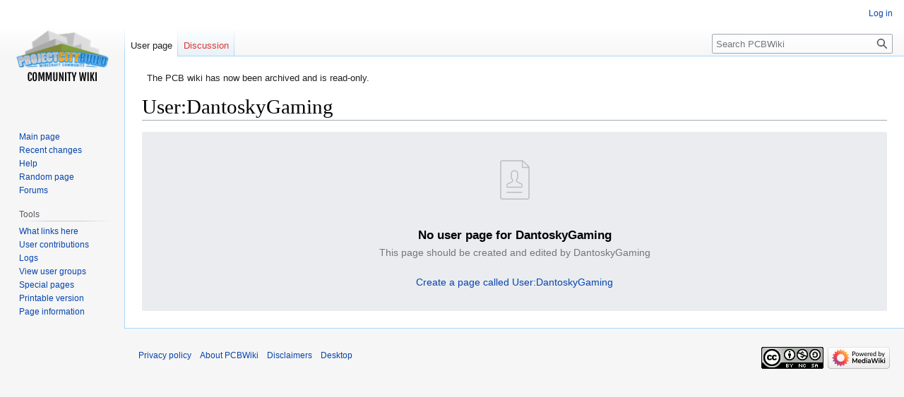

--- FILE ---
content_type: text/html; charset=UTF-8
request_url: https://wiki.projectcitybuild.com/w/index.php?title=User:DantoskyGaming&mobileaction=toggle_view_mobile
body_size: 4038
content:
<!DOCTYPE html>
<html class="client-nojs" lang="en-GB" dir="ltr">
<head>
<meta charset="UTF-8"/>
<title>User:DantoskyGaming - PCBWiki</title>
<script>document.documentElement.className="client-js";RLCONF={"wgBreakFrames":!1,"wgSeparatorTransformTable":["",""],"wgDigitTransformTable":["",""],"wgDefaultDateFormat":"dmy","wgMonthNames":["","January","February","March","April","May","June","July","August","September","October","November","December"],"wgRequestId":"8e1400e8c388bae2c81cc3e8","wgCSPNonce":!1,"wgCanonicalNamespace":"User","wgCanonicalSpecialPageName":!1,"wgNamespaceNumber":2,"wgPageName":"User:DantoskyGaming","wgTitle":"DantoskyGaming","wgCurRevisionId":0,"wgRevisionId":0,"wgArticleId":0,"wgIsArticle":!0,"wgIsRedirect":!1,"wgAction":"view","wgUserName":null,"wgUserGroups":["*"],"wgPageContentLanguage":"en-gb","wgPageContentModel":"wikitext","wgRelevantPageName":"User:DantoskyGaming","wgRelevantArticleId":0,"wgIsProbablyEditable":!1,"wgRelevantPageIsProbablyEditable":!1,"wgRestrictionCreate":[],"wgRelevantUserName":"DantoskyGaming","wgMFMode":"stable","wgMFAmc":!1,"wgMFAmcOutreachActive":!1,
"wgMFAmcOutreachUserEligible":!1,"wgMFLazyLoadImages":!0,"wgMFDisplayWikibaseDescriptions":{"search":!1,"nearby":!1,"watchlist":!1,"tagline":!1},"wgMFIsPageContentModelEditable":!0,"wgMediaViewerOnClick":!0,"wgMediaViewerEnabledByDefault":!0,"wgVisualEditor":{"pageLanguageCode":"en-GB","pageLanguageDir":"ltr","pageVariantFallbacks":"en-gb"},"wgEditSubmitButtonLabelPublish":!1};RLSTATE={"site.styles":"ready","noscript":"ready","user.styles":"ready","user":"ready","user.options":"loading","mediawiki.ui.icon":"ready","mobile.userpage.styles":"ready","skins.vector.styles.legacy":"ready","mobile.init.styles":"ready"};RLPAGEMODULES=["site","mediawiki.page.ready","mobile.init"];</script>
<script>(RLQ=window.RLQ||[]).push(function(){mw.loader.implement("user.options@1hzgi",function($,jQuery,require,module){/*@nomin*/mw.user.tokens.set({"patrolToken":"+\\","watchToken":"+\\","csrfToken":"+\\"});mw.user.options.set({"variant":"en-gb"});
});});</script>
<link rel="stylesheet" href="/w/load.php?lang=en-gb&amp;modules=mediawiki.ui.icon%7Cmobile.init.styles%7Cmobile.userpage.styles%7Cskins.vector.styles.legacy&amp;only=styles&amp;skin=vector"/>
<script async="" src="/w/load.php?lang=en-gb&amp;modules=startup&amp;only=scripts&amp;raw=1&amp;skin=vector&amp;target=mobile"></script>
<meta name="generator" content="MediaWiki 1.37.1"/>
<meta name="robots" content="noindex,nofollow"/>
<meta name="format-detection" content="telephone=no"/>
<meta name="theme-color" content="#eaecf0"/>
<meta name="viewport" content="width=device-width, initial-scale=1.0, user-scalable=yes, minimum-scale=0.25, maximum-scale=5.0"/>
<link rel="manifest" href="/w/api.php?action=webapp-manifest"/>
<link rel="shortcut icon" href="/favicon.ico"/>
<link rel="search" type="application/opensearchdescription+xml" href="/w/opensearch_desc.php" title="PCBWiki (en-gb)"/>
<link rel="EditURI" type="application/rsd+xml" href="https://wiki.projectcitybuild.com/w/api.php?action=rsd"/>
<link rel="license" href="https://creativecommons.org/licenses/by-nc-sa/3.0/"/>
</head>
<body class="mediawiki ltr sitedir-ltr mw-hide-empty-elt ns-2 ns-subject page-User_DantoskyGaming rootpage-User_DantoskyGaming skin-vector action-view skin--responsive skin-vector-legacy"><div id="mw-page-base" class="noprint"></div>
<div id="mw-head-base" class="noprint"></div>
<div id="content" class="mw-body" role="main">
	<a id="top"></a>
	<div id="siteNotice"><div id="localNotice" lang="en-GB" dir="ltr"><table class="plainlinks ombox ombox-content" role="presentation"><tbody><tr><td class="mbox-image"><img alt="" src="https://upload.wikimedia.org/wikipedia/commons/thumb/b/b4/Ambox_important.svg/langen-gb-40px-Ambox_important.svg.png" decoding="async" width="40" height="40" srcset="https://upload.wikimedia.org/wikipedia/commons/thumb/b/b4/Ambox_important.svg/langen-gb-60px-Ambox_important.svg.png 1.5x, https://upload.wikimedia.org/wikipedia/commons/thumb/b/b4/Ambox_important.svg/langen-gb-120px-Ambox_important.svg.png 2x" data-file-width="40" data-file-height="40" /></td><td class="mbox-text" style="text-align: left;&#125;">The PCB wiki has now been archived and is read-only.</td></tr></tbody></table></div></div>
	<div class="mw-indicators">
	</div>
	<h1 id="firstHeading" class="firstHeading" >User:DantoskyGaming</h1>
	<div id="bodyContent" class="vector-body">
		<div id="siteSub" class="noprint">From PCBWiki</div>
		<div id="contentSub"></div>
		<div id="contentSub2"></div>
		
		<div id="jump-to-nav"></div>
		<a class="mw-jump-link" href="#mw-head">Jump to navigation</a>
		<a class="mw-jump-link" href="#searchInput">Jump to search</a>
		<div id="mw-content-text" class="mw-body-content mw-content-ltr" lang="en-GB" dir="ltr"><div class="cta-holder">
	<div class="userpage-image-placeholder"></div>
	<h3>No user page for DantoskyGaming</h3>
	<div class="desc">This page should be created and edited by DantoskyGaming</div>
	<div>
		<a href="/w/index.php?title=User:DantoskyGaming&amp;action=edit&amp;section=0" data-section="0" class="mw-ui-progressive edit-link ">Create a page called User:DantoskyGaming</a>
	</div>
</div>

<div class="printfooter">Retrieved from ‘<a dir="ltr" href="https://wiki.projectcitybuild.com/wiki/User:DantoskyGaming">https://wiki.projectcitybuild.com/wiki/User:DantoskyGaming</a>’</div></div>
		<div id="catlinks" class="catlinks catlinks-allhidden" data-mw="interface"></div>
	</div>
</div>

<div id="mw-navigation">
	<h2>Navigation menu</h2>
	<div id="mw-head">
		<nav id="p-personal" class="mw-portlet mw-portlet-personal vector-user-menu-legacy vector-menu" aria-labelledby="p-personal-label" role="navigation" 
	 >
	<h3 id="p-personal-label" class="vector-menu-heading"> <span>Personal tools</span>
	</h3>
	<div class="vector-menu-content">
		
		<ul class="vector-menu-content-list"><li id="pt-login" class="mw-list-item"><a href="/w/index.php?title=Special:UserLogin&amp;returnto=User%3ADantoskyGaming&amp;returntoquery=mobileaction%3Dtoggle_view_mobile" title="You are encouraged to log in; however, it is not mandatory [o]" accesskey="o">Log in</a></li></ul>
		
	</div>
</nav>

		<div id="left-navigation">
			<nav id="p-namespaces" class="mw-portlet mw-portlet-namespaces vector-menu vector-menu-tabs" aria-labelledby="p-namespaces-label" role="navigation" 
	 >
	<h3 id="p-namespaces-label" class="vector-menu-heading"> <span>Namespaces</span>
	</h3>
	<div class="vector-menu-content">
		
		<ul class="vector-menu-content-list"><li id="ca-nstab-user" class="selected new mw-list-item"><a href="/w/index.php?title=User:DantoskyGaming&amp;action=edit&amp;redlink=1" title="View the user page (page does not exist) [c]" accesskey="c">User page</a></li><li id="ca-talk" class="new mw-list-item"><a href="/w/index.php?title=User_talk:DantoskyGaming&amp;action=edit&amp;redlink=1" rel="discussion" title="Discussion about the content page (page does not exist) [t]" accesskey="t">Discussion</a></li></ul>
		
	</div>
</nav>

			<nav id="p-variants" class="mw-portlet mw-portlet-variants emptyPortlet vector-menu-dropdown-noicon vector-menu vector-menu-dropdown" aria-labelledby="p-variants-label" role="navigation" 
	 >
	<input type="checkbox"
		id="p-variants-checkbox"
		role="button"
		aria-haspopup="true"
		data-event-name="ui.dropdown-p-variants"
		class=" vector-menu-checkbox" aria-labelledby="p-variants-label" />
	<h3 id="p-variants-label" class="vector-menu-heading"> <span>Variants</span>
			<span class="vector-menu-checkbox-expanded">expanded</span>
			<span class="vector-menu-checkbox-collapsed">collapsed</span>
	</h3>
	<div class="vector-menu-content">
		
		<ul class="vector-menu-content-list"></ul>
		
	</div>
</nav>

		</div>
		<div id="right-navigation">
			<nav id="p-views" class="mw-portlet mw-portlet-views emptyPortlet vector-menu vector-menu-tabs" aria-labelledby="p-views-label" role="navigation" 
	 >
	<h3 id="p-views-label" class="vector-menu-heading"> <span>Views</span>
	</h3>
	<div class="vector-menu-content">
		
		<ul class="vector-menu-content-list"></ul>
		
	</div>
</nav>

			<nav id="p-cactions" class="mw-portlet mw-portlet-cactions emptyPortlet vector-menu-dropdown-noicon vector-menu vector-menu-dropdown" aria-labelledby="p-cactions-label" role="navigation"  title="More options"
	 >
	<input type="checkbox"
		id="p-cactions-checkbox"
		role="button"
		aria-haspopup="true"
		data-event-name="ui.dropdown-p-cactions"
		class=" vector-menu-checkbox" aria-labelledby="p-cactions-label" />
	<h3 id="p-cactions-label" class="vector-menu-heading"> <span>More</span>
			<span class="vector-menu-checkbox-expanded">expanded</span>
			<span class="vector-menu-checkbox-collapsed">collapsed</span>
	</h3>
	<div class="vector-menu-content">
		
		<ul class="vector-menu-content-list"></ul>
		
	</div>
</nav>

			<div id="p-search" role="search" class="vector-search-box">
	<div>
		<h3 >
			<label for="searchInput">Search</label>
		</h3>
		<form action="/w/index.php" id="searchform">
			<div id="simpleSearch" data-search-loc="header-navigation">
				<input type="search" name="search" placeholder="Search PCBWiki" autocapitalize="sentences" title="Search PCBWiki [f]" accesskey="f" id="searchInput"/>
				<input type="hidden" name="title" value="Special:Search"/>
				<input type="submit" name="fulltext" value="Search" title="Search pages for this text" id="mw-searchButton" class="searchButton mw-fallbackSearchButton"/>
				<input type="submit" name="go" value="Go" title="Go to a page with this exact name if it exists" id="searchButton" class="searchButton"/>
			</div>
		</form>
	</div>
</div>

		</div>
	</div>
	
<div id="mw-panel">
	<div id="p-logo" role="banner">
		<a class="mw-wiki-logo" href="/wiki/Welcome_to_PCB_Wiki"
			title="Visit the main page"></a>
	</div>
	<nav id="p-navigation" class="mw-portlet mw-portlet-navigation vector-menu vector-menu-portal portal" aria-labelledby="p-navigation-label" role="navigation" 
	 >
	<h3 id="p-navigation-label" class="vector-menu-heading"> <span>Navigation</span>
	</h3>
	<div class="vector-menu-content">
		
		<ul class="vector-menu-content-list"><li id="n-mainpage-description" class="mw-list-item"><a href="/wiki/Welcome_to_PCB_Wiki" title="Visit the main page [z]" accesskey="z">Main page</a></li><li id="n-recentchanges" class="mw-list-item"><a href="/wiki/Special:RecentChanges" title="A list of recent changes in the wiki [r]" accesskey="r">Recent changes</a></li><li id="n-Help" class="mw-list-item"><a href="/wiki/Help:Contents">Help</a></li><li id="n-randompage" class="mw-list-item"><a href="/wiki/Special:Random" title="Load a random page [x]" accesskey="x">Random page</a></li><li id="n-Forums" class="mw-list-item"><a href="http://projectcitybuild.com" rel="nofollow">Forums</a></li></ul>
		
	</div>
</nav>

	<nav id="p-tb" class="mw-portlet mw-portlet-tb vector-menu vector-menu-portal portal" aria-labelledby="p-tb-label" role="navigation" 
	 >
	<h3 id="p-tb-label" class="vector-menu-heading"> <span>Tools</span>
	</h3>
	<div class="vector-menu-content">
		
		<ul class="vector-menu-content-list"><li id="t-whatlinkshere" class="mw-list-item"><a href="/wiki/Special:WhatLinksHere/User:DantoskyGaming" title="A list of all wiki pages that link here [j]" accesskey="j">What links here</a></li><li id="t-contributions" class="mw-list-item"><a href="/wiki/Special:Contributions/DantoskyGaming" title="A list of contributions by this user">User contributions</a></li><li id="t-log" class="mw-list-item"><a href="/wiki/Special:Log/DantoskyGaming">Logs</a></li><li id="t-userrights" class="mw-list-item"><a href="/wiki/Special:UserRights/DantoskyGaming">View user groups</a></li><li id="t-specialpages" class="mw-list-item"><a href="/wiki/Special:SpecialPages" title="A list of all special pages [q]" accesskey="q">Special pages</a></li><li id="t-print" class="mw-list-item"><a href="javascript:print();" rel="alternate" title="Printable version of this page [p]" accesskey="p">Printable version</a></li><li id="t-info" class="mw-list-item"><a href="/w/index.php?title=User:DantoskyGaming&amp;action=info" title="More information about this page">Page information</a></li></ul>
		
	</div>
</nav>

	
</div>

</div>
<footer id="footer" class="mw-footer" role="contentinfo" >
	<ul id="footer-info" >
</ul>

	<ul id="footer-places" >
	<li id="footer-places-privacy"><a href="/wiki/PCB:Privacy_policy" title="PCB:Privacy policy">Privacy policy</a></li>
	<li id="footer-places-about"><a href="/wiki/PCB:About" title="PCB:About">About PCBWiki</a></li>
	<li id="footer-places-disclaimer"><a href="/wiki/PCB:General_disclaimer" title="PCB:General disclaimer">Disclaimers</a></li>
	<li id="footer-places-desktop-toggle"><a id="mw-mf-display-toggle" href="https://wiki.projectcitybuild.com/w/index.php?title=User:DantoskyGaming&amp;mobileaction=toggle_view_desktop">Desktop</a></li>
</ul>

	<ul id="footer-icons" class="noprint">
	<li id="footer-copyrightico"><a href="https://creativecommons.org/licenses/by-nc-sa/3.0/"><img src="/w/resources/assets/licenses/cc-by-nc-sa.png" alt="Creative Commons Attribution-NonCommercial-ShareAlike" width="88" height="31" loading="lazy"/></a></li>
	<li id="footer-poweredbyico"><a href="https://www.mediawiki.org/"><img src="/w/resources/assets/poweredby_mediawiki_88x31.png" alt="Powered by MediaWiki" srcset="/w/resources/assets/poweredby_mediawiki_132x47.png 1.5x, /w/resources/assets/poweredby_mediawiki_176x62.png 2x" width="88" height="31" loading="lazy"/></a></li>
</ul>

</footer>


<script>(window.NORLQ=window.NORLQ||[]).push(function(){var ns,i,p,img;ns=document.getElementsByTagName('noscript');for(i=0;i<ns.length;i++){p=ns[i].nextSibling;if(p&&p.className&&p.className.indexOf('lazy-image-placeholder')>-1){img=document.createElement('img');img.setAttribute('src',p.getAttribute('data-src'));img.setAttribute('width',p.getAttribute('data-width'));img.setAttribute('height',p.getAttribute('data-height'));img.setAttribute('alt',p.getAttribute('data-alt'));p.parentNode.replaceChild(img,p);}}});</script>
<script>(RLQ=window.RLQ||[]).push(function(){mw.config.set({"wgBackendResponseTime":962});});</script>
</body></html>

--- FILE ---
content_type: text/javascript; charset=utf-8
request_url: https://wiki.projectcitybuild.com/w/load.php?lang=en-gb&modules=startup&only=scripts&raw=1&skin=vector&target=mobile
body_size: 11488
content:
function isCompatible(ua){return!!((function(){'use strict';return!this&&Function.prototype.bind&&window.JSON;}())&&'querySelector'in document&&'localStorage'in window&&'addEventListener'in window&&!ua.match(/MSIE 10|NetFront|Opera Mini|S40OviBrowser|MeeGo|Android.+Glass|^Mozilla\/5\.0 .+ Gecko\/$|googleweblight|PLAYSTATION|PlayStation/));}if(!isCompatible(navigator.userAgent)){document.documentElement.className=document.documentElement.className.replace(/(^|\s)client-js(\s|$)/,'$1client-nojs$2');while(window.NORLQ&&NORLQ[0]){NORLQ.shift()();}NORLQ={push:function(fn){fn();}};RLQ={push:function(){}};}else{if(window.performance&&performance.mark){performance.mark('mwStartup');}(function(){'use strict';var mw,log,con=window.console;function logError(topic,data){var msg,e=data.exception;if(con.log){msg=(e?'Exception':'Error')+' in '+data.source+(data.module?' in module '+data.module:'')+(e?':':'.');con.log(msg);if(e&&con.warn){con.warn(e);}}}function Map(){this.values=Object.create(null);}
Map.prototype={constructor:Map,get:function(selection,fallback){var results,i;fallback=arguments.length>1?fallback:null;if(Array.isArray(selection)){results={};for(i=0;i<selection.length;i++){if(typeof selection[i]==='string'){results[selection[i]]=selection[i]in this.values?this.values[selection[i]]:fallback;}}return results;}if(typeof selection==='string'){return selection in this.values?this.values[selection]:fallback;}if(selection===undefined){results={};for(i in this.values){results[i]=this.values[i];}return results;}return fallback;},set:function(selection,value){if(arguments.length>1){if(typeof selection==='string'){this.values[selection]=value;return!0;}}else if(typeof selection==='object'){for(var s in selection){this.values[s]=selection[s];}return!0;}return!1;},exists:function(selection){return typeof selection==='string'&&selection in this.values;}};log=function(){};log.warn=con.warn?Function.prototype.bind.call(con.warn,con):function(){};mw={now:function(){var perf=
window.performance,navStart=perf&&perf.timing&&perf.timing.navigationStart;mw.now=navStart&&perf.now?function(){return navStart+perf.now();}:Date.now;return mw.now();},trackQueue:[],track:function(topic,data){mw.trackQueue.push({topic:topic,data:data});},trackError:function(topic,data){mw.track(topic,data);logError(topic,data);},Map:Map,config:new Map(),messages:new Map(),templates:new Map(),log:log};window.mw=window.mediaWiki=mw;}());(function(){'use strict';var StringSet,store,loader,hasOwn=Object.hasOwnProperty;function defineFallbacks(){StringSet=window.Set||function(){var set=Object.create(null);return{add:function(value){set[value]=!0;},has:function(value){return value in set;}};};}defineFallbacks();function fnv132(str){var hash=0x811C9DC5,i=0;for(;i<str.length;i++){hash+=(hash<<1)+(hash<<4)+(hash<<7)+(hash<<8)+(hash<<24);hash^=str.charCodeAt(i);}hash=(hash>>>0).toString(36).slice(0,5);while(hash.length<5){hash='0'+hash;}return hash;}var isES6Supported=typeof Promise===
'function'&&Promise.prototype.finally&&/./g.flags==='g'&&(function(){try{new Function('var \ud800\udec0;');return!0;}catch(e){return!1;}}());var registry=Object.create(null),sources=Object.create(null),handlingPendingRequests=!1,pendingRequests=[],queue=[],jobs=[],willPropagate=!1,errorModules=[],baseModules=["jquery","mediawiki.base"],marker=document.querySelector('meta[name="ResourceLoaderDynamicStyles"]'),lastCssBuffer,rAF=window.requestAnimationFrame||setTimeout;function newStyleTag(text,nextNode){var el=document.createElement('style');el.appendChild(document.createTextNode(text));if(nextNode&&nextNode.parentNode){nextNode.parentNode.insertBefore(el,nextNode);}else{document.head.appendChild(el);}return el;}function flushCssBuffer(cssBuffer){if(cssBuffer===lastCssBuffer){lastCssBuffer=null;}newStyleTag(cssBuffer.cssText,marker);for(var i=0;i<cssBuffer.callbacks.length;i++){cssBuffer.callbacks[i]();}}function addEmbeddedCSS(cssText,callback){if(!lastCssBuffer||cssText.
slice(0,7)==='@import'){lastCssBuffer={cssText:'',callbacks:[]};rAF(flushCssBuffer.bind(null,lastCssBuffer));}lastCssBuffer.cssText+='\n'+cssText;lastCssBuffer.callbacks.push(callback);}function getCombinedVersion(modules){var hashes=modules.reduce(function(result,module){return result+registry[module].version;},'');return fnv132(hashes);}function allReady(modules){for(var i=0;i<modules.length;i++){if(loader.getState(modules[i])!=='ready'){return!1;}}return!0;}function allWithImplicitReady(module){return allReady(registry[module].dependencies)&&(baseModules.indexOf(module)!==-1||allReady(baseModules));}function anyFailed(modules){for(var i=0;i<modules.length;i++){var state=loader.getState(modules[i]);if(state==='error'||state==='missing'){return modules[i];}}return!1;}function doPropagation(){var module,i,job,didPropagate=!0;while(didPropagate){didPropagate=!1;while(errorModules.length){var errorModule=errorModules.shift(),baseModuleError=baseModules.indexOf(errorModule)
!==-1;for(module in registry){if(registry[module].state!=='error'&&registry[module].state!=='missing'){if(baseModuleError&&baseModules.indexOf(module)===-1){registry[module].state='error';didPropagate=!0;}else if(registry[module].dependencies.indexOf(errorModule)!==-1){registry[module].state='error';errorModules.push(module);didPropagate=!0;}}}}for(module in registry){if(registry[module].state==='loaded'&&allWithImplicitReady(module)){execute(module);didPropagate=!0;}}for(i=0;i<jobs.length;i++){job=jobs[i];var failed=anyFailed(job.dependencies);if(failed!==!1||allReady(job.dependencies)){jobs.splice(i,1);i-=1;try{if(failed!==!1&&job.error){job.error(new Error('Failed dependency: '+failed),job.dependencies);}else if(failed===!1&&job.ready){job.ready();}}catch(e){mw.trackError('resourceloader.exception',{exception:e,source:'load-callback'});}didPropagate=!0;}}}willPropagate=!1;}function setAndPropagate(module,state){registry[module].state=state;if(state==='ready'){
store.add(module);}else if(state==='error'||state==='missing'){errorModules.push(module);}else if(state!=='loaded'){return;}if(willPropagate){return;}willPropagate=!0;mw.requestIdleCallback(doPropagation,{timeout:1});}function sortDependencies(module,resolved,unresolved){var e;if(!(module in registry)){e=new Error('Unknown module: '+module);e.name='DependencyError';throw e;}if(!isES6Supported&&registry[module].requiresES6){e=new Error('Module requires ES6 but ES6 is not supported: '+module);e.name='ES6Error';throw e;}if(typeof registry[module].skip==='string'){var skip=(new Function(registry[module].skip)());registry[module].skip=!!skip;if(skip){registry[module].dependencies=[];setAndPropagate(module,'ready');return;}}if(!unresolved){unresolved=new StringSet();}var deps=registry[module].dependencies;unresolved.add(module);for(var i=0;i<deps.length;i++){if(resolved.indexOf(deps[i])===-1){if(unresolved.has(deps[i])){e=new Error('Circular reference detected: '+module+' -> '+deps[i]);e.
name='DependencyError';throw e;}sortDependencies(deps[i],resolved,unresolved);}}resolved.push(module);}function resolve(modules){var resolved=baseModules.slice(),i=0;for(;i<modules.length;i++){sortDependencies(modules[i],resolved);}return resolved;}function resolveStubbornly(modules){var saved,resolved=baseModules.slice(),i=0;for(;i<modules.length;i++){saved=resolved.slice();try{sortDependencies(modules[i],resolved);}catch(err){resolved=saved;if(err.name==='ES6Error'){mw.log.warn('Skipped ES6-only module '+modules[i]);}else{mw.log.warn('Skipped unresolvable module '+modules[i]);if(modules[i]in registry){mw.trackError('resourceloader.exception',{exception:err,source:'resolve'});}}}}return resolved;}function resolveRelativePath(relativePath,basePath){var relParts=relativePath.match(/^((?:\.\.?\/)+)(.*)$/);if(!relParts){return null;}var baseDirParts=basePath.split('/');baseDirParts.pop();var prefixes=relParts[1].split('/');prefixes.pop();var prefix;while((prefix=prefixes.pop())!==
undefined){if(prefix==='..'){baseDirParts.pop();}}return(baseDirParts.length?baseDirParts.join('/')+'/':'')+relParts[2];}function makeRequireFunction(moduleObj,basePath){return function require(moduleName){var fileName=resolveRelativePath(moduleName,basePath);if(fileName===null){return loader.require(moduleName);}if(hasOwn.call(moduleObj.packageExports,fileName)){return moduleObj.packageExports[fileName];}var scriptFiles=moduleObj.script.files;if(!hasOwn.call(scriptFiles,fileName)){throw new Error('Cannot require undefined file '+fileName);}var result,fileContent=scriptFiles[fileName];if(typeof fileContent==='function'){var moduleParam={exports:{}};fileContent(makeRequireFunction(moduleObj,fileName),moduleParam);result=moduleParam.exports;}else{result=fileContent;}moduleObj.packageExports[fileName]=result;return result;};}function addScript(src,callback){var script=document.createElement('script');script.src=src;script.onload=script.onerror=function(){if(script.parentNode){script.
parentNode.removeChild(script);}if(callback){callback();callback=null;}};document.head.appendChild(script);}function queueModuleScript(src,moduleName,callback){pendingRequests.push(function(){if(moduleName!=='jquery'){window.require=loader.require;window.module=registry[moduleName].module;}addScript(src,function(){delete window.module;callback();if(pendingRequests[0]){pendingRequests.shift()();}else{handlingPendingRequests=!1;}});});if(!handlingPendingRequests&&pendingRequests[0]){handlingPendingRequests=!0;pendingRequests.shift()();}}function addLink(url,media,nextNode){var el=document.createElement('link');el.rel='stylesheet';if(media){el.media=media;}el.href=url;if(nextNode&&nextNode.parentNode){nextNode.parentNode.insertBefore(el,nextNode);}else{document.head.appendChild(el);}}function domEval(code){var script=document.createElement('script');if(mw.config.get('wgCSPNonce')!==!1){script.nonce=mw.config.get('wgCSPNonce');}script.text=code;document.head.appendChild(script);
script.parentNode.removeChild(script);}function enqueue(dependencies,ready,error){if(allReady(dependencies)){if(ready){ready();}return;}var failed=anyFailed(dependencies);if(failed!==!1){if(error){error(new Error('Dependency '+failed+' failed to load'),dependencies);}return;}if(ready||error){jobs.push({dependencies:dependencies.filter(function(module){var state=registry[module].state;return state==='registered'||state==='loaded'||state==='loading'||state==='executing';}),ready:ready,error:error});}dependencies.forEach(function(module){if(registry[module].state==='registered'&&queue.indexOf(module)===-1){queue.push(module);}});loader.work();}function execute(module){var key,value,media,i,siteDeps,siteDepErr,cssPending=0;if(registry[module].state!=='loaded'){throw new Error('Module in state "'+registry[module].state+'" may not execute: '+module);}registry[module].state='executing';var runScript=function(){var script=registry[module].script;var markModuleReady=function(){
setAndPropagate(module,'ready');};var nestedAddScript=function(arr,j){if(j>=arr.length){markModuleReady();return;}queueModuleScript(arr[j],module,function(){nestedAddScript(arr,j+1);});};try{if(Array.isArray(script)){nestedAddScript(script,0);}else if(typeof script==='function'){if(module==='jquery'){script();}else{script(window.$,window.$,loader.require,registry[module].module);}markModuleReady();}else if(typeof script==='object'&&script!==null){var mainScript=script.files[script.main];if(typeof mainScript!=='function'){throw new Error('Main file in module '+module+' must be a function');}mainScript(makeRequireFunction(registry[module],script.main),registry[module].module);markModuleReady();}else if(typeof script==='string'){domEval(script);markModuleReady();}else{markModuleReady();}}catch(e){setAndPropagate(module,'error');mw.trackError('resourceloader.exception',{exception:e,module:module,source:'module-execute'});}};if(registry[module].messages){mw.messages.set(registry[module].
messages);}if(registry[module].templates){mw.templates.set(module,registry[module].templates);}var cssHandle=function(){cssPending++;return function(){cssPending--;if(cssPending===0){var runScriptCopy=runScript;runScript=undefined;runScriptCopy();}};};if(registry[module].style){for(key in registry[module].style){value=registry[module].style[key];media=undefined;if(key!=='url'&&key!=='css'){if(typeof value==='string'){addEmbeddedCSS(value,cssHandle());}else{media=key;key='bc-url';}}if(Array.isArray(value)){for(i=0;i<value.length;i++){if(key==='bc-url'){addLink(value[i],media,marker);}else if(key==='css'){addEmbeddedCSS(value[i],cssHandle());}}}else if(typeof value==='object'){for(media in value){var urls=value[media];for(i=0;i<urls.length;i++){addLink(urls[i],media,marker);}}}}}if(module==='user'){try{siteDeps=resolve(['site']);}catch(e){siteDepErr=e;runScript();}if(!siteDepErr){enqueue(siteDeps,runScript,runScript);}}else if(cssPending===0){runScript();}}function sortQuery(o){var key,
sorted={},a=[];for(key in o){a.push(key);}a.sort();for(key=0;key<a.length;key++){sorted[a[key]]=o[a[key]];}return sorted;}function buildModulesString(moduleMap){var p,prefix,str=[],list=[];function restore(suffix){return p+suffix;}for(prefix in moduleMap){p=prefix===''?'':prefix+'.';str.push(p+moduleMap[prefix].join(','));list.push.apply(list,moduleMap[prefix].map(restore));}return{str:str.join('|'),list:list};}function makeQueryString(params){return Object.keys(params).map(function(key){return encodeURIComponent(key)+'='+encodeURIComponent(params[key]);}).join('&');}function batchRequest(batch){if(!batch.length){return;}var b,group,i,sourceLoadScript,currReqBase,moduleMap,l;function doRequest(){var query=Object.create(currReqBase),packed=buildModulesString(moduleMap);query.modules=packed.str;query.version=getCombinedVersion(packed.list);query=sortQuery(query);addScript(sourceLoadScript+'?'+makeQueryString(query));}batch.sort();var reqBase={"lang":"en-gb","skin":"vector"};var splits=
Object.create(null);for(b=0;b<batch.length;b++){var bSource=registry[batch[b]].source,bGroup=registry[batch[b]].group;if(!splits[bSource]){splits[bSource]=Object.create(null);}if(!splits[bSource][bGroup]){splits[bSource][bGroup]=[];}splits[bSource][bGroup].push(batch[b]);}for(var source in splits){sourceLoadScript=sources[source];for(group in splits[source]){var modules=splits[source][group];currReqBase=Object.create(reqBase);if(group===0&&mw.config.get('wgUserName')!==null){currReqBase.user=mw.config.get('wgUserName');}var currReqBaseLength=makeQueryString(currReqBase).length+23;l=currReqBaseLength;moduleMap=Object.create(null);var currReqModules=[];for(i=0;i<modules.length;i++){var lastDotIndex=modules[i].lastIndexOf('.'),prefix=modules[i].substr(0,lastDotIndex),suffix=modules[i].slice(lastDotIndex+1),bytesAdded=moduleMap[prefix]?suffix.length+3:modules[i].length+3;if(currReqModules.length&&l+bytesAdded>loader.maxQueryLength){doRequest();l=currReqBaseLength;moduleMap=Object.create(
null);currReqModules=[];}if(!moduleMap[prefix]){moduleMap[prefix]=[];}l+=bytesAdded;moduleMap[prefix].push(suffix);currReqModules.push(modules[i]);}if(currReqModules.length){doRequest();}}}}function asyncEval(implementations,cb){if(!implementations.length){return;}mw.requestIdleCallback(function(){try{domEval(implementations.join(';'));}catch(err){cb(err);}});}function getModuleKey(module){return module in registry?(module+'@'+registry[module].version):null;}function splitModuleKey(key){var index=key.indexOf('@');if(index===-1){return{name:key,version:''};}return{name:key.slice(0,index),version:key.slice(index+1)};}function registerOne(module,version,dependencies,group,source,skip){if(module in registry){throw new Error('module already registered: '+module);}version=String(version||'');var requiresES6=version.slice(-1)==='!';if(requiresES6){version=version.slice(0,-1);}registry[module]={module:{exports:{}},packageExports:{},version:version,requiresES6:requiresES6,dependencies:
dependencies||[],group:typeof group==='undefined'?null:group,source:typeof source==='string'?source:'local',state:'registered',skip:typeof skip==='string'?skip:null};}mw.loader=loader={moduleRegistry:registry,maxQueryLength:2000,addStyleTag:newStyleTag,enqueue:enqueue,resolve:resolve,work:function(){store.init();var q=queue.length,storedImplementations=[],storedNames=[],requestNames=[],batch=new StringSet();while(q--){var module=queue[q];if(loader.getState(module)==='registered'&&!batch.has(module)){registry[module].state='loading';batch.add(module);var implementation=store.get(module);if(implementation){storedImplementations.push(implementation);storedNames.push(module);}else{requestNames.push(module);}}}queue=[];asyncEval(storedImplementations,function(err){store.stats.failed++;store.clear();mw.trackError('resourceloader.exception',{exception:err,source:'store-eval'});var failed=storedNames.filter(function(name){return registry[name].state==='loading';});batchRequest(failed);});
batchRequest(requestNames);},addSource:function(ids){for(var id in ids){if(id in sources){throw new Error('source already registered: '+id);}sources[id]=ids[id];}},register:function(modules){if(typeof modules!=='object'){registerOne.apply(null,arguments);return;}function resolveIndex(dep){return typeof dep==='number'?modules[dep][0]:dep;}var i,j,deps;for(i=0;i<modules.length;i++){deps=modules[i][2];if(deps){for(j=0;j<deps.length;j++){deps[j]=resolveIndex(deps[j]);}}registerOne.apply(null,modules[i]);}},implement:function(module,script,style,messages,templates){var split=splitModuleKey(module),name=split.name,version=split.version;if(!(name in registry)){loader.register(name);}if(registry[name].script!==undefined){throw new Error('module already implemented: '+name);}if(version){registry[name].version=version;}registry[name].script=script||null;registry[name].style=style||null;registry[name].messages=messages||null;registry[name].templates=templates||null;if(registry[name].state!==
'error'&&registry[name].state!=='missing'){setAndPropagate(name,'loaded');}},load:function(modules,type){if(typeof modules==='string'&&/^(https?:)?\/?\//.test(modules)){if(type==='text/css'){addLink(modules);}else if(type==='text/javascript'||type===undefined){addScript(modules);}else{throw new Error('Invalid type '+type);}}else{modules=typeof modules==='string'?[modules]:modules;enqueue(resolveStubbornly(modules));}},state:function(states){for(var module in states){if(!(module in registry)){loader.register(module);}setAndPropagate(module,states[module]);}},getState:function(module){return module in registry?registry[module].state:null;},getModuleNames:function(){return Object.keys(registry);},require:function(moduleName){if(loader.getState(moduleName)!=='ready'){throw new Error('Module "'+moduleName+'" is not loaded');}return registry[moduleName].module.exports;}};var hasPendingWrites=!1;function flushWrites(){store.prune();while(store.queue.length){store.set(store.queue.shift());}
try{localStorage.removeItem(store.key);var data=JSON.stringify(store);localStorage.setItem(store.key,data);}catch(e){mw.trackError('resourceloader.exception',{exception:e,source:'store-localstorage-update'});}hasPendingWrites=!1;}loader.store=store={enabled:null,items:{},queue:[],stats:{hits:0,misses:0,expired:0,failed:0},toJSON:function(){return{items:store.items,vary:store.vary,asOf:Math.ceil(Date.now()/1e7)};},key:"MediaWikiModuleStore:pcbwiki",vary:"vector:1:en-gb",init:function(){if(this.enabled===null){this.enabled=!1;if(!1||/Firefox/.test(navigator.userAgent)){this.clear();}else{this.load();}}},load:function(){try{var raw=localStorage.getItem(this.key);this.enabled=!0;var data=JSON.parse(raw);if(data&&data.vary===this.vary&&data.items&&Date.now()<(data.asOf*1e7)+259e7){this.items=data.items;}}catch(e){}},get:function(module){if(this.enabled){var key=getModuleKey(module);if(key in this.items){this.stats.hits++;return this.items[key];}this.stats.misses++;}return!1;},
add:function(module){if(this.enabled){this.queue.push(module);this.requestUpdate();}},set:function(module){var args,encodedScript,descriptor=registry[module],key=getModuleKey(module);if(key in this.items||!descriptor||descriptor.state!=='ready'||!descriptor.version||descriptor.group===1||descriptor.group===0||[descriptor.script,descriptor.style,descriptor.messages,descriptor.templates].indexOf(undefined)!==-1){return;}try{if(typeof descriptor.script==='function'){encodedScript=String(descriptor.script);}else if(typeof descriptor.script==='object'&&descriptor.script&&!Array.isArray(descriptor.script)){encodedScript='{'+'main:'+JSON.stringify(descriptor.script.main)+','+'files:{'+Object.keys(descriptor.script.files).map(function(file){var value=descriptor.script.files[file];return JSON.stringify(file)+':'+(typeof value==='function'?value:JSON.stringify(value));}).join(',')+'}}';}else{encodedScript=JSON.stringify(descriptor.script);}args=[JSON.stringify(key),encodedScript,JSON.stringify(
descriptor.style),JSON.stringify(descriptor.messages),JSON.stringify(descriptor.templates)];}catch(e){mw.trackError('resourceloader.exception',{exception:e,source:'store-localstorage-json'});return;}var src='mw.loader.implement('+args.join(',')+');';if(src.length>1e5){return;}this.items[key]=src;},prune:function(){for(var key in this.items){if(getModuleKey(key.slice(0,key.indexOf('@')))!==key){this.stats.expired++;delete this.items[key];}}},clear:function(){this.items={};try{localStorage.removeItem(this.key);}catch(e){}},requestUpdate:function(){if(!hasPendingWrites){hasPendingWrites=!0;setTimeout(function(){mw.requestIdleCallback(flushWrites);},2000);}}};}());mw.requestIdleCallbackInternal=function(callback){setTimeout(function(){var start=mw.now();callback({didTimeout:!1,timeRemaining:function(){return Math.max(0,50-(mw.now()-start));}});},1);};mw.requestIdleCallback=window.requestIdleCallback?window.requestIdleCallback.bind(window):mw.requestIdleCallbackInternal;(function(){var
queue;mw.loader.addSource({"local":"/w/load.php"});mw.loader.register([["site","mmgn5",[1]],["site.styles","7j293",[],2],["noscript","r22l1",[],3],["user","k1cuu",[],0],["user.styles","8fimp",[],0],["user.defaults","12yrh"],["user.options","1hzgi",[5],1],["mediawiki.skinning.elements","243eg"],["mediawiki.skinning.content","1gx0a"],["mediawiki.skinning.interface","1y7tw"],["jquery.makeCollapsible.styles","dm1ye"],["mediawiki.skinning.content.parsoid","x8i9i"],["mediawiki.skinning.content.externallinks","1xxu3"],["jquery","4dvbv"],["es6-polyfills","150sy",[],null,null,"return Array.prototype.find\u0026\u0026Array.prototype.findIndex\u0026\u0026Array.prototype.includes\u0026\u0026typeof Promise==='function'\u0026\u0026Promise.prototype.finally;"],["fetch-polyfill","5vxes",[14],null,null,"return typeof fetch==='function';"],["mediawiki.base","1rw82",[13]],["jquery.client","fn93f"],["jquery.confirmable","11aay",[88]],["jquery.cookie","1smd3"],["jquery.highlightText","1tsxs",[68]],[
"jquery.i18n","29w1w",[87]],["jquery.lengthLimit","1llrz",[59]],["jquery.makeCollapsible","astbu",[10]],["jquery.mw-jump","r425l"],["jquery.spinner","16kkr",[26]],["jquery.spinner.styles","o62ui"],["jquery.suggestions","9e98z",[20]],["jquery.tablesorter","qji78",[29,89,68]],["jquery.tablesorter.styles","nu5sg"],["jquery.textSelection","152er",[17]],["jquery.throttle-debounce","xl0tk"],["jquery.ui","1gurg"],["moment","14zu0",[85,68]],["vue","1y3pm"],["vuex","c4upc",[14,34]],["wvui","bm4ga",[34]],["wvui-search","1n0td",[34]],["mediawiki.template","xae8l"],["mediawiki.template.mustache","nyt38",[38]],["mediawiki.apipretty","o6hd1"],["mediawiki.api","1gaiy",[63,88]],["mediawiki.content.json","1f0f4"],["mediawiki.confirmCloseWindow","86m8t"],["mediawiki.diff.styles","1yb3i"],["mediawiki.feedback","1bpag",[305,165]],["mediawiki.ForeignApi","191mv",[47]],["mediawiki.ForeignApi.core","bd8b3",[66,41,153]],["mediawiki.helplink","1xyfo"],["mediawiki.hlist","7nynt"],["mediawiki.htmlform","1xh7h",[
22,68]],["mediawiki.htmlform.ooui","14rir",[157]],["mediawiki.htmlform.styles","n60o9"],["mediawiki.htmlform.ooui.styles","kkxv5"],["mediawiki.icon","j5ayk"],["mediawiki.inspect","obqgk",[59,68]],["mediawiki.notification","1htx6",[68,75]],["mediawiki.notification.convertmessagebox","3la3s",[56]],["mediawiki.notification.convertmessagebox.styles","wj24b"],["mediawiki.String","1rrm1"],["mediawiki.pulsatingdot","qol8q"],["mediawiki.searchSuggest","1lq7b",[27,41]],["mediawiki.storage","187em"],["mediawiki.Title","f4bbu",[59,68]],["mediawiki.toc","ckf9m",[72]],["mediawiki.toc.styles","3fglj"],["mediawiki.Uri","sqmr8",[68]],["mediawiki.user","burcp",[41,72]],["mediawiki.util","q42af",[17]],["mediawiki.viewport","1vq57"],["mediawiki.checkboxtoggle","2yuhf"],["mediawiki.checkboxtoggle.styles","15kl9"],["mediawiki.cookie","1fzw0",[19]],["mediawiki.experiments","1ogti"],["mediawiki.editfont.styles","1cz1l"],["mediawiki.visibleTimeout","aconv"],["mediawiki.action.edit","1nmzj",[30,77,41,74,133]],
["mediawiki.action.edit.styles","1o85j"],["mediawiki.action.history","vgbiv",[23]],["mediawiki.action.history.styles","1ji9u"],["mediawiki.action.view.categoryPage.styles","1054m"],["mediawiki.action.view.redirect","19xk3",[17]],["mediawiki.action.view.redirectPage","15q17"],["mediawiki.action.edit.editWarning","1gdkg",[30,43,88]],["mediawiki.action.styles","64lwx"],["mediawiki.language","xo3i1",[86]],["mediawiki.cldr","erqtv",[87]],["mediawiki.libs.pluralruleparser","pvwvv"],["mediawiki.jqueryMsg","tdtwo",[59,85,68,6]],["mediawiki.language.months","1mcng",[85]],["mediawiki.language.names","1bhbd",[85]],["mediawiki.language.specialCharacters","tqbmd",[85]],["mediawiki.libs.jpegmeta","c4xwo"],["mediawiki.page.gallery.styles","13e1k"],["mediawiki.page.ready","12ezf",[41]],["mediawiki.page.watch.ajax","6qhk0",[41]],["mediawiki.rcfilters.filters.base.styles","uslqu"],["mediawiki.rcfilters.filters.dm","18c4y",[66,67,153]],["mediawiki.rcfilters.filters.ui","czw9j",[23,97,128,166,173,175,176,
177,179,180]],["mediawiki.interface.helpers.styles","1m6am"],["mediawiki.special","v70qz"],["mediawiki.special.apisandbox","jvv5z",[23,66,148,134,156,171,176]],["mediawiki.special.block","pg3o5",[50,131,147,138,148,145,171,173]],["mediawiki.misc-authed-ooui","hbxyk",[51,128,133]],["mediawiki.misc-authed-curate","18ydi",[18,25,41]],["mediawiki.special.changeslist","195oo"],["mediawiki.special.changeslist.watchlistexpiry","1jn93",[100]],["mediawiki.special.changeslist.legend","5o2l3"],["mediawiki.special.changeslist.legend.js","ntrpi",[23,72]],["mediawiki.special.contributions","wcllz",[23,88,131,156]],["mediawiki.special.import.styles.ooui","q5fmb"],["mediawiki.special.preferences.ooui","178ed",[43,74,57,62,138,133]],["mediawiki.special.preferences.styles.ooui","otadd"],["mediawiki.special.recentchanges","13ytr",[128]],["mediawiki.special.revisionDelete","1a7mj",[22]],["mediawiki.special.search","1cmha",[149]],["mediawiki.special.search.commonsInterwikiWidget","1s9x8",[66,41]],[
"mediawiki.special.search.interwikiwidget.styles","14p79"],["mediawiki.special.search.styles","1vcge"],["mediawiki.special.userlogin.common.styles","no33f"],["mediawiki.legacy.shared","x1leb"],["mediawiki.ui","ex344"],["mediawiki.ui.checkbox","1rjmw"],["mediawiki.ui.radio","13bcd"],["mediawiki.ui.anchor","w5in5"],["mediawiki.ui.button","ks7r4"],["mediawiki.ui.input","cj4cj"],["mediawiki.ui.icon","17ml3"],["mediawiki.widgets","1s7ga",[41,129,160,170]],["mediawiki.widgets.styles","rqacs"],["mediawiki.widgets.AbandonEditDialog","1abjz",[165]],["mediawiki.widgets.DateInputWidget","19nc2",[132,33,160,181]],["mediawiki.widgets.DateInputWidget.styles","17emz"],["mediawiki.widgets.visibleLengthLimit","1wyjs",[22,157]],["mediawiki.widgets.datetime","14e24",[68,157,180,181]],["mediawiki.widgets.expiry","19dtp",[134,33,160]],["mediawiki.widgets.CheckMatrixWidget","ohle3",[157]],["mediawiki.widgets.CategoryMultiselectWidget","slkpi",[46,160]],["mediawiki.widgets.SelectWithInputWidget","oe83m",[139
,160]],["mediawiki.widgets.SelectWithInputWidget.styles","1fufa"],["mediawiki.widgets.SizeFilterWidget","sawvf",[141,160]],["mediawiki.widgets.SizeFilterWidget.styles","15b9u"],["mediawiki.widgets.MediaSearch","serev",[46,160]],["mediawiki.widgets.Table","yxx6f",[160]],["mediawiki.widgets.TagMultiselectWidget","syz4w",[160]],["mediawiki.widgets.UserInputWidget","1oqp3",[41,160]],["mediawiki.widgets.UsersMultiselectWidget","1iec8",[41,160]],["mediawiki.widgets.NamespacesMultiselectWidget","1nuht",[160]],["mediawiki.widgets.TitlesMultiselectWidget","2tq85",[128]],["mediawiki.widgets.SearchInputWidget","1ri9j",[61,128,176]],["mediawiki.widgets.SearchInputWidget.styles","68its"],["mediawiki.watchstar.widgets","xg53g",[156]],["mediawiki.deflate","gu4pi"],["oojs","1ws4u"],["mediawiki.router","1f8qs",[155]],["oojs-router","1lb9j",[153]],["oojs-ui","yfxca",[163,160,165]],["oojs-ui-core","19tqj",[85,153,159,158,167]],["oojs-ui-core.styles","1vyjm"],["oojs-ui-core.icons","slpc7"],[
"oojs-ui-widgets","y9btg",[157,162]],["oojs-ui-widgets.styles","7zmm6"],["oojs-ui-widgets.icons","196bg"],["oojs-ui-toolbars","177js",[157,164]],["oojs-ui-toolbars.icons","tqswy"],["oojs-ui-windows","35max",[157,166]],["oojs-ui-windows.icons","17z24"],["oojs-ui.styles.indicators","1yvmt"],["oojs-ui.styles.icons-accessibility","1gbqa"],["oojs-ui.styles.icons-alerts","gfubu"],["oojs-ui.styles.icons-content","1garn"],["oojs-ui.styles.icons-editing-advanced","1lxgg"],["oojs-ui.styles.icons-editing-citation","1v8g6"],["oojs-ui.styles.icons-editing-core","txol7"],["oojs-ui.styles.icons-editing-list","1c3cf"],["oojs-ui.styles.icons-editing-styling","1h7td"],["oojs-ui.styles.icons-interactions","8lgxq"],["oojs-ui.styles.icons-layout","yxvnx"],["oojs-ui.styles.icons-location","bt71v"],["oojs-ui.styles.icons-media","15rzy"],["oojs-ui.styles.icons-moderation","1b4ru"],["oojs-ui.styles.icons-movement","qfot0"],["oojs-ui.styles.icons-user","14k46"],["oojs-ui.styles.icons-wikimedia","cdjr2"],[
"skins.vector.styles.legacy","8q69v"],["skins.vector.styles","1eht0"],["skins.vector.icons","nz9se"],["ext.cite.styles","wf816"],["ext.cite.style","uqkn4"],["ext.cite.visualEditor.core","1qwfm",[280]],["ext.cite.visualEditor.data","1fjf8",[263]],["ext.cite.visualEditor","196c3",[188,187,189,190,169,172,176]],["ext.inputBox.styles","pcby0"],["ext.spamBlacklist.visualEditor","v2zpq"],["ext.pygments","1vktw"],["ext.pygments.linenumbers","1axgq"],["ext.geshi.visualEditor","jhqob",[273]],["mediawiki.api.titleblacklist","wyv4b",[41]],["ext.titleblacklist.visualEditor","emzm0"],["ext.categoryTree","1q25t",[41]],["ext.categoryTree.styles","es8d5"],["mobile.pagelist.styles","1dhyu"],["mobile.pagesummary.styles","e83mq"],["mobile.placeholder.images","pwfxj"],["mobile.userpage.styles","1y1na"],["mobile.startup.images","f9zex"],["mobile.init.styles","1j8e2"],["mobile.init","77u9t",[66,210]],["mobile.ooui.icons","d529d"],["mobile.user.icons","1dsot"],["mobile.startup","s6uv2",[31,95,154,62,39,125,
127,67,208,201,202,203,205]],["mobile.editor.overlay","1s4cu",[43,74,56,126,130,212,210,209,156,173]],["mobile.editor.images","d7r98"],["mobile.talk.overlays","19d30",[124,211]],["mobile.mediaViewer","1hfmu",[210]],["mobile.languages.structured","p4hsp",[210]],["mobile.site","yfxca",[0]],["mobile.site.styles","yfxca",[1]],["mobile.special.styles","3xkfx"],["mobile.special.watchlist.scripts","5nlbb",[210]],["mobile.special.mobileoptions.styles","nl40u"],["mobile.special.mobileoptions.scripts","74bre",[210]],["mobile.special.nearby.styles","1jc6g"],["mobile.special.userlogin.scripts","mw9xg"],["mobile.special.nearby.scripts","9dpn0",[66,222,210]],["mobile.special.history.styles","fprtv"],["mobile.special.pagefeed.styles","dtop7"],["mobile.special.mobilediff.images","1a4il"],["mobile.special.mobilediff.styles","tqhi1"],["ext.codeEditor.icons","bpt5w"],["ext.echo.logger","1o1wq",[67,153]],["ext.echo.ui","1evk1",[232,230,302,160,169,170,176,180,181,182]],["ext.echo.dm","occy4",[235,33]],[
"ext.echo.api","xc75x",[46]],["ext.echo.mobile","198ba",[231,154,39]],["ext.echo.init","elktm",[233]],["ext.echo.styles.badge","1ng2s"],["ext.echo.styles.notifications","bzlvc"],["ext.echo.styles.alert","1eh94"],["ext.echo.special","cg81w",[240,231]],["ext.echo.styles.special","1dx92"],["socket.io","is39l"],["dompurify","1q6qs"],["color-picker","1qvmf"],["unicodejs","v19tp"],["papaparse","17t4y"],["rangefix","f32vh"],["spark-md5","11tzz"],["ext.visualEditor.supportCheck","13m8w",[],4],["ext.visualEditor.sanitize","13ex9",[242,262],4],["ext.visualEditor.progressBarWidget","1kvty",[],4],["ext.visualEditor.tempWikitextEditorWidget","1dpuw",[74,67],4],["ext.visualEditor.targetLoader","1hgg8",[261,259,30,66,62,67],4],["ext.visualEditor.mobileArticleTarget","hi36l",[265,270],4],["ext.visualEditor.collabTarget","kvj48",[263,269,74,128,176,177],4],["ext.visualEditor.collabTarget.mobile","ql7lu",[254,270,274],4],["ext.visualEditor.collabTarget.init","1z06m",[248,128,156],4],[
"ext.visualEditor.collabTarget.init.styles","xc7ez"],["ext.visualEditor.ve","dkzcj",[],4],["ext.visualEditor.track","1gi8o",[258],4],["ext.visualEditor.core.utils","dp9wo",[259,156],4],["ext.visualEditor.core.utils.parsing","l3da8",[258],4],["ext.visualEditor.base","2eo05",[260,261,244],4],["ext.visualEditor.mediawiki","757jd",[262,252,28,303],4],["ext.visualEditor.mwsave","9uzbv",[273,22,25,44,176],4],["ext.visualEditor.articleTarget","1g8o6",[274,264,130],4],["ext.visualEditor.data","1lbnm",[263]],["ext.visualEditor.core","139mi",[249,248,17,245,246,247],4],["ext.visualEditor.commentAnnotation","158gv",[267],4],["ext.visualEditor.rebase","2c1dk",[243,283,268,182,241],4],["ext.visualEditor.core.mobile","oq4mx",[267],4],["ext.visualEditor.welcome","dkuyg",[156],4],["ext.visualEditor.switching","96zyx",[41,156,168,171,173],4],["ext.visualEditor.mwcore","1a2tj",[284,263,272,271,99,60,11,128],4],["ext.visualEditor.mwextensions","yfxca",[266,295,288,290,275,292,277,289,278,280],4],[
"ext.visualEditor.mwformatting","pqk1y",[273],4],["ext.visualEditor.mwimage.core","tlvwo",[273],4],["ext.visualEditor.mwimage","152ov",[276,142,33,179,183],4],["ext.visualEditor.mwlink","tybh7",[273],4],["ext.visualEditor.mwmeta","oqepx",[278,82],4],["ext.visualEditor.mwtransclusion","g0eb3",[273,145],4],["treeDiffer","1c337"],["diffMatchPatch","clg0b"],["ext.visualEditor.checkList","1d0dh",[267],4],["ext.visualEditor.diffing","18p3j",[282,267,281],4],["ext.visualEditor.diffPage.init.styles","z3r1s"],["ext.visualEditor.diffLoader","1w40j",[252],4],["ext.visualEditor.diffPage.init","x0f9t",[286,156,168,171],4],["ext.visualEditor.language","1dmyu",[267,303,90],4],["ext.visualEditor.mwlanguage","1g87s",[267],4],["ext.visualEditor.mwalienextension","1e5q0",[273],4],["ext.visualEditor.mwwikitext","1846p",[278,74],4],["ext.visualEditor.mwgallery","1iqd2",[273,93,142,179],4],["ext.visualEditor.mwsignature","jam5r",[280],4],["ext.visualEditor.experimental","yfxca",[],4],[
"ext.visualEditor.icons","yfxca",[296,297,169,170,171,173,174,175,176,177,180,181,182,167],4],["ext.visualEditor.moduleIcons","1j84h"],["ext.visualEditor.moduleIndicators","q52ns"],["ext.templateData.images","6w4c1"],["ext.confirmEdit.visualEditor","1o5d1",[304]],["mobile.editor.ve","16k4y",[253,211]],["ext.echo.emailicons","1dm4l"],["ext.echo.secondaryicons","1sieh"],["jquery.uls.data","14rdf"],["ext.confirmEdit.CaptchaInputWidget","1fb8z",[157]],["mediawiki.messagePoster","1wtgm",[46]]]);mw.config.set(window.RLCONF||{});mw.loader.state(window.RLSTATE||{});mw.loader.load(window.RLPAGEMODULES||[]);queue=window.RLQ||[];RLQ=[];RLQ.push=function(fn){if(typeof fn==='function'){fn();}else{RLQ[RLQ.length]=fn;}};while(queue[0]){RLQ.push(queue.shift());}NORLQ={push:function(){}};}());}


--- FILE ---
content_type: image/svg+xml
request_url: https://wiki.projectcitybuild.com/w/load.php?modules=mobile.placeholder.images&image=userpage-image-placeholder&format=original&skin=vector&version=5pyt4
body_size: 509
content:
<?xml version="1.0" encoding="UTF-8"?>
<svg xmlns="http://www.w3.org/2000/svg" width="88" height="118" viewBox="0 0 88 118">
	<title>
		userpage
	</title>
	<g fill-rule="evenodd">
		<path d="M86.156 18.4 69.682 2.166c-.762-.75-1.615-1.612-3.31-1.612H5.608C2.61.554.174 3.03.174 6.07v106.275c0 3.022 2.436 5.485 5.434 5.485h76.73c3.006 0 5.453-2.463 5.453-5.485V21.95c-.01-1.715-.83-2.758-1.63-3.55zM83.9 20.43H67.886V4.65L83.9 20.43zm-1.56 94.38H5.607c-1.32 0-2.398-1.107-2.398-2.465V6.08c0-1.347 1.093-2.484 2.393-2.484h59.24V21.95a1.51 1.51 0 0 0 1.514 1.512H84.74v88.883c0 1.358-1.077 2.464-2.405 2.464z"/>
		<path d="M64.76 94.702H20.523a1.51 1.51 0 0 0 0 3.02h44.24a1.51 1.51 0 0 0 1.515-1.51c0-.84-.67-1.51-1.516-1.51zm.196-24.457c-12.534-5.314-14.635-7.543-14.99-8.153V60.46c1.4-1.725 2.497-3.955 3.207-6.498 1.88-1.797 2.257-4.857.874-7.15v-5.12c0-7.118-4.04-11.204-11.1-11.204-6.947 0-11.102 4.187-11.102 11.204v5.12c-1.37 2.293-.993 5.343.884 7.14.71 2.543 1.81 4.775 3.21 6.5v1.64c-.39.69-2.62 2.88-15.017 8.153-1.168.506-1.93 1.703-1.93 3.042v6.225c0 1.817 1.392 3.286 3.097 3.286h41.7c1.715 0 3.106-1.48 3.106-3.286v-6.225c.02-1.34-.752-2.536-1.94-3.042zm-1.076 9.277a.375.375 0 0 1-.09.265l-41.632.01c-.032-.01-.102-.112-.102-.275v-6.225c0-.153.07-.254.09-.264 13.875-5.9 16.262-8.405 16.79-10.23.04-.133.06-.275.06-.416v-2.484c0-.366-.13-.732-.386-1.004-1.352-1.527-2.407-3.65-3.047-6.16a1.507 1.507 0 0 0-.538-.824c-1.076-.83-1.28-2.585-.416-3.75.19-.263.29-.58.29-.904V41.69c0-3.73 1.4-8.17 8.063-8.17 5.35 0 8.063 2.745 8.063 8.17v5.576c0 .325.1.64.296.904.954 1.29.546 3.013-.408 3.75a1.52 1.52 0 0 0-.54.825c-.64 2.505-1.696 4.634-3.048 6.155-.24.27-.384.637-.384 1.003v2.484c0 .14.02.273.058.405.5 1.755 2.877 4.34 16.78 10.23.02.01.103.1.103.265v6.235h-.01z"/>
	</g>
</svg>
